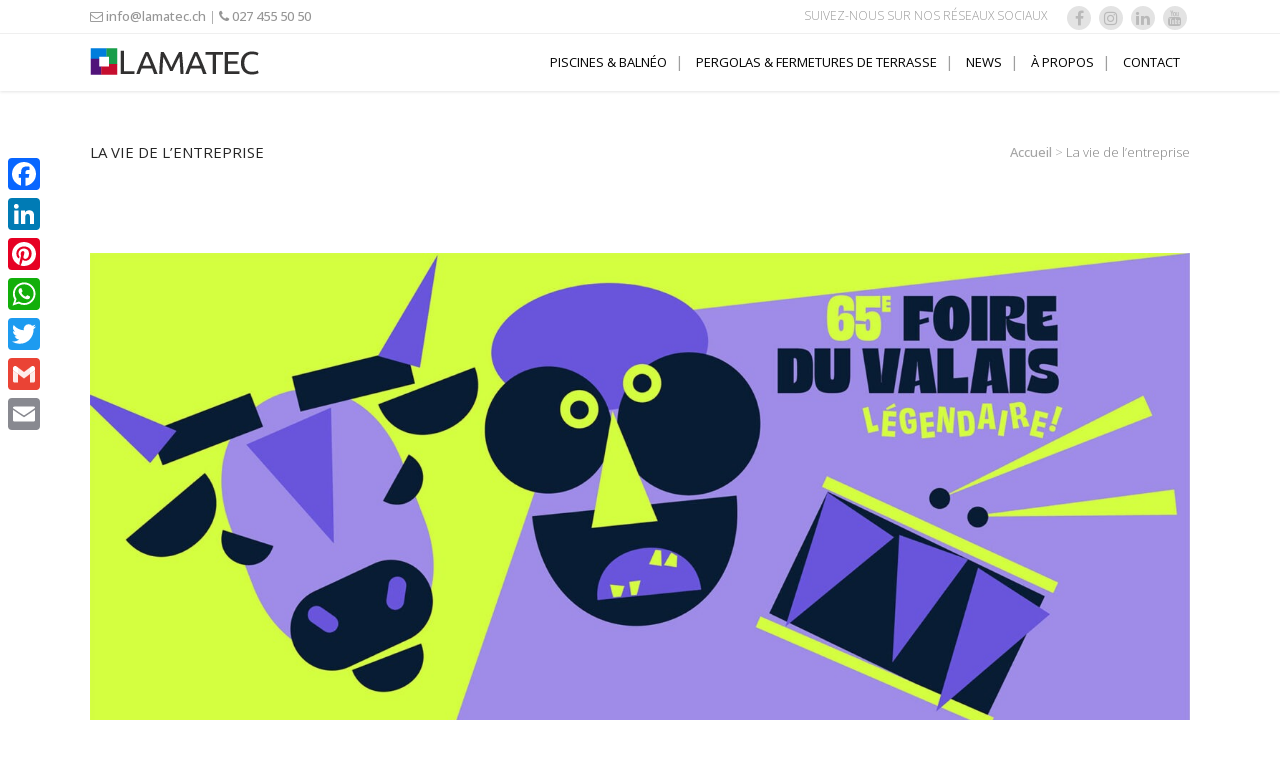

--- FILE ---
content_type: text/html; charset=utf-8
request_url: https://www.google.com/recaptcha/api2/anchor?ar=1&k=6LdTPn8kAAAAAJUHwVSOaPRguEow0Hnc7P7kc-GS&co=aHR0cHM6Ly93d3cubGFtYXRlYy5jaDo0NDM.&hl=en&v=PoyoqOPhxBO7pBk68S4YbpHZ&size=invisible&anchor-ms=20000&execute-ms=30000&cb=pbi2jiposskn
body_size: 48517
content:
<!DOCTYPE HTML><html dir="ltr" lang="en"><head><meta http-equiv="Content-Type" content="text/html; charset=UTF-8">
<meta http-equiv="X-UA-Compatible" content="IE=edge">
<title>reCAPTCHA</title>
<style type="text/css">
/* cyrillic-ext */
@font-face {
  font-family: 'Roboto';
  font-style: normal;
  font-weight: 400;
  font-stretch: 100%;
  src: url(//fonts.gstatic.com/s/roboto/v48/KFO7CnqEu92Fr1ME7kSn66aGLdTylUAMa3GUBHMdazTgWw.woff2) format('woff2');
  unicode-range: U+0460-052F, U+1C80-1C8A, U+20B4, U+2DE0-2DFF, U+A640-A69F, U+FE2E-FE2F;
}
/* cyrillic */
@font-face {
  font-family: 'Roboto';
  font-style: normal;
  font-weight: 400;
  font-stretch: 100%;
  src: url(//fonts.gstatic.com/s/roboto/v48/KFO7CnqEu92Fr1ME7kSn66aGLdTylUAMa3iUBHMdazTgWw.woff2) format('woff2');
  unicode-range: U+0301, U+0400-045F, U+0490-0491, U+04B0-04B1, U+2116;
}
/* greek-ext */
@font-face {
  font-family: 'Roboto';
  font-style: normal;
  font-weight: 400;
  font-stretch: 100%;
  src: url(//fonts.gstatic.com/s/roboto/v48/KFO7CnqEu92Fr1ME7kSn66aGLdTylUAMa3CUBHMdazTgWw.woff2) format('woff2');
  unicode-range: U+1F00-1FFF;
}
/* greek */
@font-face {
  font-family: 'Roboto';
  font-style: normal;
  font-weight: 400;
  font-stretch: 100%;
  src: url(//fonts.gstatic.com/s/roboto/v48/KFO7CnqEu92Fr1ME7kSn66aGLdTylUAMa3-UBHMdazTgWw.woff2) format('woff2');
  unicode-range: U+0370-0377, U+037A-037F, U+0384-038A, U+038C, U+038E-03A1, U+03A3-03FF;
}
/* math */
@font-face {
  font-family: 'Roboto';
  font-style: normal;
  font-weight: 400;
  font-stretch: 100%;
  src: url(//fonts.gstatic.com/s/roboto/v48/KFO7CnqEu92Fr1ME7kSn66aGLdTylUAMawCUBHMdazTgWw.woff2) format('woff2');
  unicode-range: U+0302-0303, U+0305, U+0307-0308, U+0310, U+0312, U+0315, U+031A, U+0326-0327, U+032C, U+032F-0330, U+0332-0333, U+0338, U+033A, U+0346, U+034D, U+0391-03A1, U+03A3-03A9, U+03B1-03C9, U+03D1, U+03D5-03D6, U+03F0-03F1, U+03F4-03F5, U+2016-2017, U+2034-2038, U+203C, U+2040, U+2043, U+2047, U+2050, U+2057, U+205F, U+2070-2071, U+2074-208E, U+2090-209C, U+20D0-20DC, U+20E1, U+20E5-20EF, U+2100-2112, U+2114-2115, U+2117-2121, U+2123-214F, U+2190, U+2192, U+2194-21AE, U+21B0-21E5, U+21F1-21F2, U+21F4-2211, U+2213-2214, U+2216-22FF, U+2308-230B, U+2310, U+2319, U+231C-2321, U+2336-237A, U+237C, U+2395, U+239B-23B7, U+23D0, U+23DC-23E1, U+2474-2475, U+25AF, U+25B3, U+25B7, U+25BD, U+25C1, U+25CA, U+25CC, U+25FB, U+266D-266F, U+27C0-27FF, U+2900-2AFF, U+2B0E-2B11, U+2B30-2B4C, U+2BFE, U+3030, U+FF5B, U+FF5D, U+1D400-1D7FF, U+1EE00-1EEFF;
}
/* symbols */
@font-face {
  font-family: 'Roboto';
  font-style: normal;
  font-weight: 400;
  font-stretch: 100%;
  src: url(//fonts.gstatic.com/s/roboto/v48/KFO7CnqEu92Fr1ME7kSn66aGLdTylUAMaxKUBHMdazTgWw.woff2) format('woff2');
  unicode-range: U+0001-000C, U+000E-001F, U+007F-009F, U+20DD-20E0, U+20E2-20E4, U+2150-218F, U+2190, U+2192, U+2194-2199, U+21AF, U+21E6-21F0, U+21F3, U+2218-2219, U+2299, U+22C4-22C6, U+2300-243F, U+2440-244A, U+2460-24FF, U+25A0-27BF, U+2800-28FF, U+2921-2922, U+2981, U+29BF, U+29EB, U+2B00-2BFF, U+4DC0-4DFF, U+FFF9-FFFB, U+10140-1018E, U+10190-1019C, U+101A0, U+101D0-101FD, U+102E0-102FB, U+10E60-10E7E, U+1D2C0-1D2D3, U+1D2E0-1D37F, U+1F000-1F0FF, U+1F100-1F1AD, U+1F1E6-1F1FF, U+1F30D-1F30F, U+1F315, U+1F31C, U+1F31E, U+1F320-1F32C, U+1F336, U+1F378, U+1F37D, U+1F382, U+1F393-1F39F, U+1F3A7-1F3A8, U+1F3AC-1F3AF, U+1F3C2, U+1F3C4-1F3C6, U+1F3CA-1F3CE, U+1F3D4-1F3E0, U+1F3ED, U+1F3F1-1F3F3, U+1F3F5-1F3F7, U+1F408, U+1F415, U+1F41F, U+1F426, U+1F43F, U+1F441-1F442, U+1F444, U+1F446-1F449, U+1F44C-1F44E, U+1F453, U+1F46A, U+1F47D, U+1F4A3, U+1F4B0, U+1F4B3, U+1F4B9, U+1F4BB, U+1F4BF, U+1F4C8-1F4CB, U+1F4D6, U+1F4DA, U+1F4DF, U+1F4E3-1F4E6, U+1F4EA-1F4ED, U+1F4F7, U+1F4F9-1F4FB, U+1F4FD-1F4FE, U+1F503, U+1F507-1F50B, U+1F50D, U+1F512-1F513, U+1F53E-1F54A, U+1F54F-1F5FA, U+1F610, U+1F650-1F67F, U+1F687, U+1F68D, U+1F691, U+1F694, U+1F698, U+1F6AD, U+1F6B2, U+1F6B9-1F6BA, U+1F6BC, U+1F6C6-1F6CF, U+1F6D3-1F6D7, U+1F6E0-1F6EA, U+1F6F0-1F6F3, U+1F6F7-1F6FC, U+1F700-1F7FF, U+1F800-1F80B, U+1F810-1F847, U+1F850-1F859, U+1F860-1F887, U+1F890-1F8AD, U+1F8B0-1F8BB, U+1F8C0-1F8C1, U+1F900-1F90B, U+1F93B, U+1F946, U+1F984, U+1F996, U+1F9E9, U+1FA00-1FA6F, U+1FA70-1FA7C, U+1FA80-1FA89, U+1FA8F-1FAC6, U+1FACE-1FADC, U+1FADF-1FAE9, U+1FAF0-1FAF8, U+1FB00-1FBFF;
}
/* vietnamese */
@font-face {
  font-family: 'Roboto';
  font-style: normal;
  font-weight: 400;
  font-stretch: 100%;
  src: url(//fonts.gstatic.com/s/roboto/v48/KFO7CnqEu92Fr1ME7kSn66aGLdTylUAMa3OUBHMdazTgWw.woff2) format('woff2');
  unicode-range: U+0102-0103, U+0110-0111, U+0128-0129, U+0168-0169, U+01A0-01A1, U+01AF-01B0, U+0300-0301, U+0303-0304, U+0308-0309, U+0323, U+0329, U+1EA0-1EF9, U+20AB;
}
/* latin-ext */
@font-face {
  font-family: 'Roboto';
  font-style: normal;
  font-weight: 400;
  font-stretch: 100%;
  src: url(//fonts.gstatic.com/s/roboto/v48/KFO7CnqEu92Fr1ME7kSn66aGLdTylUAMa3KUBHMdazTgWw.woff2) format('woff2');
  unicode-range: U+0100-02BA, U+02BD-02C5, U+02C7-02CC, U+02CE-02D7, U+02DD-02FF, U+0304, U+0308, U+0329, U+1D00-1DBF, U+1E00-1E9F, U+1EF2-1EFF, U+2020, U+20A0-20AB, U+20AD-20C0, U+2113, U+2C60-2C7F, U+A720-A7FF;
}
/* latin */
@font-face {
  font-family: 'Roboto';
  font-style: normal;
  font-weight: 400;
  font-stretch: 100%;
  src: url(//fonts.gstatic.com/s/roboto/v48/KFO7CnqEu92Fr1ME7kSn66aGLdTylUAMa3yUBHMdazQ.woff2) format('woff2');
  unicode-range: U+0000-00FF, U+0131, U+0152-0153, U+02BB-02BC, U+02C6, U+02DA, U+02DC, U+0304, U+0308, U+0329, U+2000-206F, U+20AC, U+2122, U+2191, U+2193, U+2212, U+2215, U+FEFF, U+FFFD;
}
/* cyrillic-ext */
@font-face {
  font-family: 'Roboto';
  font-style: normal;
  font-weight: 500;
  font-stretch: 100%;
  src: url(//fonts.gstatic.com/s/roboto/v48/KFO7CnqEu92Fr1ME7kSn66aGLdTylUAMa3GUBHMdazTgWw.woff2) format('woff2');
  unicode-range: U+0460-052F, U+1C80-1C8A, U+20B4, U+2DE0-2DFF, U+A640-A69F, U+FE2E-FE2F;
}
/* cyrillic */
@font-face {
  font-family: 'Roboto';
  font-style: normal;
  font-weight: 500;
  font-stretch: 100%;
  src: url(//fonts.gstatic.com/s/roboto/v48/KFO7CnqEu92Fr1ME7kSn66aGLdTylUAMa3iUBHMdazTgWw.woff2) format('woff2');
  unicode-range: U+0301, U+0400-045F, U+0490-0491, U+04B0-04B1, U+2116;
}
/* greek-ext */
@font-face {
  font-family: 'Roboto';
  font-style: normal;
  font-weight: 500;
  font-stretch: 100%;
  src: url(//fonts.gstatic.com/s/roboto/v48/KFO7CnqEu92Fr1ME7kSn66aGLdTylUAMa3CUBHMdazTgWw.woff2) format('woff2');
  unicode-range: U+1F00-1FFF;
}
/* greek */
@font-face {
  font-family: 'Roboto';
  font-style: normal;
  font-weight: 500;
  font-stretch: 100%;
  src: url(//fonts.gstatic.com/s/roboto/v48/KFO7CnqEu92Fr1ME7kSn66aGLdTylUAMa3-UBHMdazTgWw.woff2) format('woff2');
  unicode-range: U+0370-0377, U+037A-037F, U+0384-038A, U+038C, U+038E-03A1, U+03A3-03FF;
}
/* math */
@font-face {
  font-family: 'Roboto';
  font-style: normal;
  font-weight: 500;
  font-stretch: 100%;
  src: url(//fonts.gstatic.com/s/roboto/v48/KFO7CnqEu92Fr1ME7kSn66aGLdTylUAMawCUBHMdazTgWw.woff2) format('woff2');
  unicode-range: U+0302-0303, U+0305, U+0307-0308, U+0310, U+0312, U+0315, U+031A, U+0326-0327, U+032C, U+032F-0330, U+0332-0333, U+0338, U+033A, U+0346, U+034D, U+0391-03A1, U+03A3-03A9, U+03B1-03C9, U+03D1, U+03D5-03D6, U+03F0-03F1, U+03F4-03F5, U+2016-2017, U+2034-2038, U+203C, U+2040, U+2043, U+2047, U+2050, U+2057, U+205F, U+2070-2071, U+2074-208E, U+2090-209C, U+20D0-20DC, U+20E1, U+20E5-20EF, U+2100-2112, U+2114-2115, U+2117-2121, U+2123-214F, U+2190, U+2192, U+2194-21AE, U+21B0-21E5, U+21F1-21F2, U+21F4-2211, U+2213-2214, U+2216-22FF, U+2308-230B, U+2310, U+2319, U+231C-2321, U+2336-237A, U+237C, U+2395, U+239B-23B7, U+23D0, U+23DC-23E1, U+2474-2475, U+25AF, U+25B3, U+25B7, U+25BD, U+25C1, U+25CA, U+25CC, U+25FB, U+266D-266F, U+27C0-27FF, U+2900-2AFF, U+2B0E-2B11, U+2B30-2B4C, U+2BFE, U+3030, U+FF5B, U+FF5D, U+1D400-1D7FF, U+1EE00-1EEFF;
}
/* symbols */
@font-face {
  font-family: 'Roboto';
  font-style: normal;
  font-weight: 500;
  font-stretch: 100%;
  src: url(//fonts.gstatic.com/s/roboto/v48/KFO7CnqEu92Fr1ME7kSn66aGLdTylUAMaxKUBHMdazTgWw.woff2) format('woff2');
  unicode-range: U+0001-000C, U+000E-001F, U+007F-009F, U+20DD-20E0, U+20E2-20E4, U+2150-218F, U+2190, U+2192, U+2194-2199, U+21AF, U+21E6-21F0, U+21F3, U+2218-2219, U+2299, U+22C4-22C6, U+2300-243F, U+2440-244A, U+2460-24FF, U+25A0-27BF, U+2800-28FF, U+2921-2922, U+2981, U+29BF, U+29EB, U+2B00-2BFF, U+4DC0-4DFF, U+FFF9-FFFB, U+10140-1018E, U+10190-1019C, U+101A0, U+101D0-101FD, U+102E0-102FB, U+10E60-10E7E, U+1D2C0-1D2D3, U+1D2E0-1D37F, U+1F000-1F0FF, U+1F100-1F1AD, U+1F1E6-1F1FF, U+1F30D-1F30F, U+1F315, U+1F31C, U+1F31E, U+1F320-1F32C, U+1F336, U+1F378, U+1F37D, U+1F382, U+1F393-1F39F, U+1F3A7-1F3A8, U+1F3AC-1F3AF, U+1F3C2, U+1F3C4-1F3C6, U+1F3CA-1F3CE, U+1F3D4-1F3E0, U+1F3ED, U+1F3F1-1F3F3, U+1F3F5-1F3F7, U+1F408, U+1F415, U+1F41F, U+1F426, U+1F43F, U+1F441-1F442, U+1F444, U+1F446-1F449, U+1F44C-1F44E, U+1F453, U+1F46A, U+1F47D, U+1F4A3, U+1F4B0, U+1F4B3, U+1F4B9, U+1F4BB, U+1F4BF, U+1F4C8-1F4CB, U+1F4D6, U+1F4DA, U+1F4DF, U+1F4E3-1F4E6, U+1F4EA-1F4ED, U+1F4F7, U+1F4F9-1F4FB, U+1F4FD-1F4FE, U+1F503, U+1F507-1F50B, U+1F50D, U+1F512-1F513, U+1F53E-1F54A, U+1F54F-1F5FA, U+1F610, U+1F650-1F67F, U+1F687, U+1F68D, U+1F691, U+1F694, U+1F698, U+1F6AD, U+1F6B2, U+1F6B9-1F6BA, U+1F6BC, U+1F6C6-1F6CF, U+1F6D3-1F6D7, U+1F6E0-1F6EA, U+1F6F0-1F6F3, U+1F6F7-1F6FC, U+1F700-1F7FF, U+1F800-1F80B, U+1F810-1F847, U+1F850-1F859, U+1F860-1F887, U+1F890-1F8AD, U+1F8B0-1F8BB, U+1F8C0-1F8C1, U+1F900-1F90B, U+1F93B, U+1F946, U+1F984, U+1F996, U+1F9E9, U+1FA00-1FA6F, U+1FA70-1FA7C, U+1FA80-1FA89, U+1FA8F-1FAC6, U+1FACE-1FADC, U+1FADF-1FAE9, U+1FAF0-1FAF8, U+1FB00-1FBFF;
}
/* vietnamese */
@font-face {
  font-family: 'Roboto';
  font-style: normal;
  font-weight: 500;
  font-stretch: 100%;
  src: url(//fonts.gstatic.com/s/roboto/v48/KFO7CnqEu92Fr1ME7kSn66aGLdTylUAMa3OUBHMdazTgWw.woff2) format('woff2');
  unicode-range: U+0102-0103, U+0110-0111, U+0128-0129, U+0168-0169, U+01A0-01A1, U+01AF-01B0, U+0300-0301, U+0303-0304, U+0308-0309, U+0323, U+0329, U+1EA0-1EF9, U+20AB;
}
/* latin-ext */
@font-face {
  font-family: 'Roboto';
  font-style: normal;
  font-weight: 500;
  font-stretch: 100%;
  src: url(//fonts.gstatic.com/s/roboto/v48/KFO7CnqEu92Fr1ME7kSn66aGLdTylUAMa3KUBHMdazTgWw.woff2) format('woff2');
  unicode-range: U+0100-02BA, U+02BD-02C5, U+02C7-02CC, U+02CE-02D7, U+02DD-02FF, U+0304, U+0308, U+0329, U+1D00-1DBF, U+1E00-1E9F, U+1EF2-1EFF, U+2020, U+20A0-20AB, U+20AD-20C0, U+2113, U+2C60-2C7F, U+A720-A7FF;
}
/* latin */
@font-face {
  font-family: 'Roboto';
  font-style: normal;
  font-weight: 500;
  font-stretch: 100%;
  src: url(//fonts.gstatic.com/s/roboto/v48/KFO7CnqEu92Fr1ME7kSn66aGLdTylUAMa3yUBHMdazQ.woff2) format('woff2');
  unicode-range: U+0000-00FF, U+0131, U+0152-0153, U+02BB-02BC, U+02C6, U+02DA, U+02DC, U+0304, U+0308, U+0329, U+2000-206F, U+20AC, U+2122, U+2191, U+2193, U+2212, U+2215, U+FEFF, U+FFFD;
}
/* cyrillic-ext */
@font-face {
  font-family: 'Roboto';
  font-style: normal;
  font-weight: 900;
  font-stretch: 100%;
  src: url(//fonts.gstatic.com/s/roboto/v48/KFO7CnqEu92Fr1ME7kSn66aGLdTylUAMa3GUBHMdazTgWw.woff2) format('woff2');
  unicode-range: U+0460-052F, U+1C80-1C8A, U+20B4, U+2DE0-2DFF, U+A640-A69F, U+FE2E-FE2F;
}
/* cyrillic */
@font-face {
  font-family: 'Roboto';
  font-style: normal;
  font-weight: 900;
  font-stretch: 100%;
  src: url(//fonts.gstatic.com/s/roboto/v48/KFO7CnqEu92Fr1ME7kSn66aGLdTylUAMa3iUBHMdazTgWw.woff2) format('woff2');
  unicode-range: U+0301, U+0400-045F, U+0490-0491, U+04B0-04B1, U+2116;
}
/* greek-ext */
@font-face {
  font-family: 'Roboto';
  font-style: normal;
  font-weight: 900;
  font-stretch: 100%;
  src: url(//fonts.gstatic.com/s/roboto/v48/KFO7CnqEu92Fr1ME7kSn66aGLdTylUAMa3CUBHMdazTgWw.woff2) format('woff2');
  unicode-range: U+1F00-1FFF;
}
/* greek */
@font-face {
  font-family: 'Roboto';
  font-style: normal;
  font-weight: 900;
  font-stretch: 100%;
  src: url(//fonts.gstatic.com/s/roboto/v48/KFO7CnqEu92Fr1ME7kSn66aGLdTylUAMa3-UBHMdazTgWw.woff2) format('woff2');
  unicode-range: U+0370-0377, U+037A-037F, U+0384-038A, U+038C, U+038E-03A1, U+03A3-03FF;
}
/* math */
@font-face {
  font-family: 'Roboto';
  font-style: normal;
  font-weight: 900;
  font-stretch: 100%;
  src: url(//fonts.gstatic.com/s/roboto/v48/KFO7CnqEu92Fr1ME7kSn66aGLdTylUAMawCUBHMdazTgWw.woff2) format('woff2');
  unicode-range: U+0302-0303, U+0305, U+0307-0308, U+0310, U+0312, U+0315, U+031A, U+0326-0327, U+032C, U+032F-0330, U+0332-0333, U+0338, U+033A, U+0346, U+034D, U+0391-03A1, U+03A3-03A9, U+03B1-03C9, U+03D1, U+03D5-03D6, U+03F0-03F1, U+03F4-03F5, U+2016-2017, U+2034-2038, U+203C, U+2040, U+2043, U+2047, U+2050, U+2057, U+205F, U+2070-2071, U+2074-208E, U+2090-209C, U+20D0-20DC, U+20E1, U+20E5-20EF, U+2100-2112, U+2114-2115, U+2117-2121, U+2123-214F, U+2190, U+2192, U+2194-21AE, U+21B0-21E5, U+21F1-21F2, U+21F4-2211, U+2213-2214, U+2216-22FF, U+2308-230B, U+2310, U+2319, U+231C-2321, U+2336-237A, U+237C, U+2395, U+239B-23B7, U+23D0, U+23DC-23E1, U+2474-2475, U+25AF, U+25B3, U+25B7, U+25BD, U+25C1, U+25CA, U+25CC, U+25FB, U+266D-266F, U+27C0-27FF, U+2900-2AFF, U+2B0E-2B11, U+2B30-2B4C, U+2BFE, U+3030, U+FF5B, U+FF5D, U+1D400-1D7FF, U+1EE00-1EEFF;
}
/* symbols */
@font-face {
  font-family: 'Roboto';
  font-style: normal;
  font-weight: 900;
  font-stretch: 100%;
  src: url(//fonts.gstatic.com/s/roboto/v48/KFO7CnqEu92Fr1ME7kSn66aGLdTylUAMaxKUBHMdazTgWw.woff2) format('woff2');
  unicode-range: U+0001-000C, U+000E-001F, U+007F-009F, U+20DD-20E0, U+20E2-20E4, U+2150-218F, U+2190, U+2192, U+2194-2199, U+21AF, U+21E6-21F0, U+21F3, U+2218-2219, U+2299, U+22C4-22C6, U+2300-243F, U+2440-244A, U+2460-24FF, U+25A0-27BF, U+2800-28FF, U+2921-2922, U+2981, U+29BF, U+29EB, U+2B00-2BFF, U+4DC0-4DFF, U+FFF9-FFFB, U+10140-1018E, U+10190-1019C, U+101A0, U+101D0-101FD, U+102E0-102FB, U+10E60-10E7E, U+1D2C0-1D2D3, U+1D2E0-1D37F, U+1F000-1F0FF, U+1F100-1F1AD, U+1F1E6-1F1FF, U+1F30D-1F30F, U+1F315, U+1F31C, U+1F31E, U+1F320-1F32C, U+1F336, U+1F378, U+1F37D, U+1F382, U+1F393-1F39F, U+1F3A7-1F3A8, U+1F3AC-1F3AF, U+1F3C2, U+1F3C4-1F3C6, U+1F3CA-1F3CE, U+1F3D4-1F3E0, U+1F3ED, U+1F3F1-1F3F3, U+1F3F5-1F3F7, U+1F408, U+1F415, U+1F41F, U+1F426, U+1F43F, U+1F441-1F442, U+1F444, U+1F446-1F449, U+1F44C-1F44E, U+1F453, U+1F46A, U+1F47D, U+1F4A3, U+1F4B0, U+1F4B3, U+1F4B9, U+1F4BB, U+1F4BF, U+1F4C8-1F4CB, U+1F4D6, U+1F4DA, U+1F4DF, U+1F4E3-1F4E6, U+1F4EA-1F4ED, U+1F4F7, U+1F4F9-1F4FB, U+1F4FD-1F4FE, U+1F503, U+1F507-1F50B, U+1F50D, U+1F512-1F513, U+1F53E-1F54A, U+1F54F-1F5FA, U+1F610, U+1F650-1F67F, U+1F687, U+1F68D, U+1F691, U+1F694, U+1F698, U+1F6AD, U+1F6B2, U+1F6B9-1F6BA, U+1F6BC, U+1F6C6-1F6CF, U+1F6D3-1F6D7, U+1F6E0-1F6EA, U+1F6F0-1F6F3, U+1F6F7-1F6FC, U+1F700-1F7FF, U+1F800-1F80B, U+1F810-1F847, U+1F850-1F859, U+1F860-1F887, U+1F890-1F8AD, U+1F8B0-1F8BB, U+1F8C0-1F8C1, U+1F900-1F90B, U+1F93B, U+1F946, U+1F984, U+1F996, U+1F9E9, U+1FA00-1FA6F, U+1FA70-1FA7C, U+1FA80-1FA89, U+1FA8F-1FAC6, U+1FACE-1FADC, U+1FADF-1FAE9, U+1FAF0-1FAF8, U+1FB00-1FBFF;
}
/* vietnamese */
@font-face {
  font-family: 'Roboto';
  font-style: normal;
  font-weight: 900;
  font-stretch: 100%;
  src: url(//fonts.gstatic.com/s/roboto/v48/KFO7CnqEu92Fr1ME7kSn66aGLdTylUAMa3OUBHMdazTgWw.woff2) format('woff2');
  unicode-range: U+0102-0103, U+0110-0111, U+0128-0129, U+0168-0169, U+01A0-01A1, U+01AF-01B0, U+0300-0301, U+0303-0304, U+0308-0309, U+0323, U+0329, U+1EA0-1EF9, U+20AB;
}
/* latin-ext */
@font-face {
  font-family: 'Roboto';
  font-style: normal;
  font-weight: 900;
  font-stretch: 100%;
  src: url(//fonts.gstatic.com/s/roboto/v48/KFO7CnqEu92Fr1ME7kSn66aGLdTylUAMa3KUBHMdazTgWw.woff2) format('woff2');
  unicode-range: U+0100-02BA, U+02BD-02C5, U+02C7-02CC, U+02CE-02D7, U+02DD-02FF, U+0304, U+0308, U+0329, U+1D00-1DBF, U+1E00-1E9F, U+1EF2-1EFF, U+2020, U+20A0-20AB, U+20AD-20C0, U+2113, U+2C60-2C7F, U+A720-A7FF;
}
/* latin */
@font-face {
  font-family: 'Roboto';
  font-style: normal;
  font-weight: 900;
  font-stretch: 100%;
  src: url(//fonts.gstatic.com/s/roboto/v48/KFO7CnqEu92Fr1ME7kSn66aGLdTylUAMa3yUBHMdazQ.woff2) format('woff2');
  unicode-range: U+0000-00FF, U+0131, U+0152-0153, U+02BB-02BC, U+02C6, U+02DA, U+02DC, U+0304, U+0308, U+0329, U+2000-206F, U+20AC, U+2122, U+2191, U+2193, U+2212, U+2215, U+FEFF, U+FFFD;
}

</style>
<link rel="stylesheet" type="text/css" href="https://www.gstatic.com/recaptcha/releases/PoyoqOPhxBO7pBk68S4YbpHZ/styles__ltr.css">
<script nonce="0yYlg9XxnW2an40AnO0Clg" type="text/javascript">window['__recaptcha_api'] = 'https://www.google.com/recaptcha/api2/';</script>
<script type="text/javascript" src="https://www.gstatic.com/recaptcha/releases/PoyoqOPhxBO7pBk68S4YbpHZ/recaptcha__en.js" nonce="0yYlg9XxnW2an40AnO0Clg">
      
    </script></head>
<body><div id="rc-anchor-alert" class="rc-anchor-alert"></div>
<input type="hidden" id="recaptcha-token" value="[base64]">
<script type="text/javascript" nonce="0yYlg9XxnW2an40AnO0Clg">
      recaptcha.anchor.Main.init("[\x22ainput\x22,[\x22bgdata\x22,\x22\x22,\[base64]/[base64]/[base64]/[base64]/[base64]/UltsKytdPUU6KEU8MjA0OD9SW2wrK109RT4+NnwxOTI6KChFJjY0NTEyKT09NTUyOTYmJk0rMTxjLmxlbmd0aCYmKGMuY2hhckNvZGVBdChNKzEpJjY0NTEyKT09NTYzMjA/[base64]/[base64]/[base64]/[base64]/[base64]/[base64]/[base64]\x22,\[base64]\x22,\x22K8ONZiwwWwXDk8KOwrXCgn/CtsOLw4ZRJsKAPMKswrQ9w63DisKIfMKXw6sfw50Gw5hIWGTDrhhUwo4Aw6Axwq/DusOdL8O8wpHDrSQ9w6ACQsOiTGjCmw1Gw68ZOEtZw7/[base64]/CpMOHRSbDlQ/Ch1syYsOgw4vCi8KNPARqwpIrwr/CpQwFYU7Cgy0Fwo9ZwqN5eHcvKcO+wo3Cp8KJwpNdw6rDtcKCJTPCocOtwrJGwoTCn1/Ch8OfFibCt8Kvw7Nrw5ICwprCv8Kgwp8Vw6fCil3DqMOLwolxOBTCjsKFb2bDqEA/UVPCqMO6IcKsWsOtw5lBGsKWw6RmW2dyJTLCoQ0CABhnw4dCXG8RTDQLKno1w6MIw68BwqAgwqrCsDgyw5Ytw4pjX8OBw5U9EsKXFsOow455w55Be1pzwpxwAMKzw656w7XDu09+w61MbMKochJXwoDCvsOKQ8OFwqwzLhoLL8KtLV/DmR9jwrrDjMOsKXjCujDCp8ObI8KOSMKpZMOSwpjCjWwpwrsQwoHDoG7CksOtEcO2wpzDuMOPw4IGwpNmw5ozPQ3CosK6GMKqD8ODe37DnVfDrsKrw5HDv1ArwolRw7LDt8O+wqZdwr/CpMKMZMKBQcKvN8KvUH3Dr2dnwobDl09RWSbCq8O2Vl5dIMOPEcK8w7FhcmXDjcKiBcOzbDnDglvCl8Kdw7rCgHhxwoMiwoFQw6XDtjPCpMKhNw4qwpMKwrzDm8KhwpLCkcOowrxawrDDgsK+w53Dk8KmwovDtgHCh3ZkOzgxwrvDg8OLw5UcUFQdZgbDjCgaJcK/[base64]/CkmQBwoHCisKxwonChAHCicK8w4bDh8OIwpFxwqFjMMKswr7DtMOiFsOJDsOYwo3CocO0HlvCjiPDtnrClcOjw4t7KGBGLcOHwqwvHsKHwq3Dh8OhZy3CocOjZcO5wpLCgMKwdMKMHBogAA3Cp8OnfcKVU1gIw53Coh81FcOZMztuwrvDicOue33DkMKRwopAN8K/[base64]/DrzJHw5PCr8KhXMKVYsKuUMKBBGnDhzXDq8O8PMOnJxUwwqpKwrTChGbDmm5PWcKQOzzCt2Q3wpIEE2rDjA/[base64]/wpjDrgdmw6LDtVwXP8O2ccK2XcKVcMOBDChVecKUw4jDk8OBwr/[base64]/DnX0NNSTDh00iVCTDmsODJ8Ogw6klw7Imw7ksTT1zH0PCt8K8w5XDvnxXw7LChC/DuTzDm8Kaw7U9BUxzfMK/w4vDu8KPasOXw7xlwpszw65pN8K/wrNMw7kUwqlWLMOzOB1BQMKew4wdwrPDjcO3wpwWw6TDoSLDjDDClsOjA2FhL8O7RcKoMlYaw5wqwoUKw6NswoAIwovDqAjDgsOedcONw4BswpbCt8KjU8OSw7vDnjUhFSTDgxnCuMK1O8KvKcOgMBdLw60RwovDqWAjw7jColV2T8K/[base64]/DiR7CjT9Jc8KKY8K8wpnDi8Kcw7cxwobCp8KwwoQ1RA4QFCRZw6JVw5jDoMKeasOOA1DCi8KLw4bCg8O2ecO4AsOzIMKSJ8KkPQ/Cow3CgybCjVvClMOUaE/DlFjDvcKbw6MUwr3Dlgt+wo/Dr8KHZsKaU3pJSUpzw4h+VMKAwqbDiyV4LsKHwoYMw7MhCl/[base64]/DlcO5w75QMMKKwr58w4TDojwjb8KHdTPCkMOwcxfDlG7Cq0DDvsOuwpLCj8KIJDLCpMOePCc7wpcfDCApw44ESjjDnx/DrWc8NcOUQcKYw67Dgl7DqMOcw4jDgV3DtizDkHbDp8Oqw7NQw4BFIUxBf8KewonCl3bChMOOw5zDtD5MOhZbSxfCm0V8w57CrSJGwqs3IXTDlsOrw6DDvcOPEn3Coi7DgcKSOsONYFYQw7jCtcOIworCt2E7BMOWLcOmwrfCsUDCh2rDh0HChm3ClRR0JMK/PR9WCBB0wr5ef8O0w4cXUMKHRw0/aE7Dth7ClsKSFQTCviQ3P8KTDUzDqMOPDU7DqcOxZcOFJFYKw5rCusOffD/CvMKrdkLDlkNhwpNUwpdiwpQZw58cwp84R2HDvG/DhcO0ByZKHx7Cu8KFwrUdHWbCmcOlQSjCsT3Du8KRNsK8O8KaXMOiw7NWwovDoGLCgDTDjx49w5bCqsK6XyRNw4VWTsOcT8KIw5YqGMOwG2lRXkFowqUMLSnCoyrClsOoVVHDh8OnwpDCgsKmASAEwoDCq8OPw5/ClQHCqBU/bikxBcKnB8OlAcK4ZMKUwrACwqHCncOdEcKiZiHDiDArwpwcfsKewr7DtMK2wrUOwoYGQ1rDqCPCsjjDojTCvV5pw506KRhoEiA6wo0TQMKXw43Ds1/DvcKpK3TDmHXCvEnDgw10cERhHS0FwrN0J8OhLsOuw4Nady/[base64]/Cu8OAw7HCn8ODw6J8wrNCdlLDqSXCgjvCh8O7wpXChUslU8KmwrLDsnhjJg7CniIywo9NIMK/dkJ6Q3DDiUhNw55NwozDm1bDmltXwolcL1rCoXLCksOUwqpzQ0TDpsKNwobCj8O/w7YbV8OvcCjDs8O9GR1Uw5ATShFvRMOABMKAME/Drxwqdm3CkHNqw4N8PmDDlMOTBsO/[base64]/CngzDmCvCsMOragjCvMKuEsKkw7HChEcyIlbDngXCl8OLw6lcNsOGM8KvwqlKw4xOS2nCqsO/OcKOLQ9Aw6DDi3h/w5dbeU3ChTdew6p7wrtmw6kmTCHCmnbCq8O3w77CtMOow4jClW3CpsOBwpJ7w5FHw5UFdcKnI8OgRMKOMg3CrcOUw4zDpVrCtsKowqYiw5/DtEnDhcKPw7zDrMOfwoDCg8OZVcKKMcOUeVwiwocNw4ZXMlHCkXDCqkrCicOcw7EmTMOxb2A4wpMwXcONOCQEw4PCi8Kqw7rCm8Kew79WTcKjwpXDuR3DksOzUsOwCRvClsO6VWPCjcKsw6lAwpPCvsOdwr4yMRjCu8OCTXsQw77CiDRuw6/DvzIGeV0ew6tqw69vcsO/WH/CuXXCnMOgwovDqFxSw77DhMOQwpvCmsO6WMOHd1TChsKawqLClcKbw4ZmwrnDng0jdFRqw5vDn8KlBCUVCcK7w5hZa0vCjMOLDGrCqUxVwp82wohgw6x+FhZvw6bDq8K/EDbDvxMDwrLCvBRWX8KQw7/CjcKww4Niw45/UcOAdH7CvD/DlFYbF8OFwocZw5vDvAI8wrV1RcKuwqHCk8KSVzfDgUFYwo3Dq2pvwqxwZVjDpnjCgsKNw4XCljrCgTTClSB6cMKcwrnClcKew7zCiyE5w7nDicOSfC/CpMOHw7DCisO0SwwXwqrCvhACERMQw5HDp8O6w5XDr25RcXDDgwHClsK4WsKlQls7wrDCsMKgNsK1w4hCw6xmwq7ClG7CtTwVEVDCg8Odd8K2woM2worDtyPCgFUTwpHCu3rChcKJFlQORRdcShvDqFVCw6jDuWTDtsO6w63DtRbDmcOhPsKowoTDg8OlMcOMDR/DqDcgWcOxQmTDj8OCSMOGO8Kpw53DhsK5w48KwrzChHLCgmJRUChbNxnCkmLCp8OsBMOsw4/CosOjwqLCtMKNw4Z9dQxIOiAgH1wcYsOewrzCpg/DnwkIwrhnw4PDtMK/w6EBw4zCsMKLUisgw4JLTcKSWC7DlsOHAsKpRTdXw6jDtyfDncKPZWsXD8OowrHClD5Kwr7Cp8O0w5N2wrvCmFlPSsK4VMOFQWfDksKVBkxTw55FI8OrURjDoXNMw6AmwoANw5JBYh/CoxTChnDDsHvChGrDkcO+LCduKgcXwo3Di0sKw5TCtcOfw54zwo3Dr8OqeUgtw5Rqw6BPVcKnH1fCu2nDn8K5WnFNInfDlsO9VDzCsjEzw6Umw6g1GxIXEE7CocKrUCTCrsO/[base64]/[base64]/Dr2DDp1JXCMOLMcOowp3Dq3/CnTDDrcKLw7w9w4F7WcKlwocWwqh+XsKew7ssCsOkCVh/GcKlMsOHfV1Hw58LwpDCm8OAwoI+wrrCuj3DhzpsVk/CgzPDssOjw7BdwqHDkHzChmMywrvCmcKPw6vDpzIVwqTDnFTCq8KMecKuw4jDo8KawpjDiFBpwrt8wonCtMOcFsKAw6HClQ1vOEoqFcKEwrN6HSI+wp5zUcK5w5fCjsO0H1DDs8OCZcKnQcOeM1gvw4rCh8KKdDPCpcKvM17CvsOlfMOQwqwPYn/CqsKGwo3Cl8OweMK0w602w4p4JidNIhppw7bCp8KKbW9ZXcOaw4/Cg8OwwoI4wp3DoHxSJcOyw7JyKhfDtsKtwqbDnWnDpS/Du8Kqw4ENdxN/[base64]/w4Z7DnMtBjfCmWQ1w4PDiMKVw6bCkMK8csOfPsOSw6BIwqBJcnPCoRQ+HlIbwqjDkwVAw6LDusKVw4xtRGV5wq/CrcO5YmjCmsK4KcOpLwzDgEI6BBjDi8OUQWF2OMOtIW3DsMKzLcKMYVDDk2gTw4/DiMOlA8OowrXDihXDrMKpRlPCvUZaw7p4wrhIwpoHS8OnLWciCxYcw4ICDjjDl8KDQ8OGwpXDnsKpw510FirDs2TDpUNcYBvCsMKdPsK/wrduCsK+LMKtZMKbwp0/aiYIfiTCvMKCw5MWw6HChMKMwqwtwrFxw6pVGsKtw6M8QcKxw6RlAEnDmRtSMhTCnkTCqC4/w63CmzrDlMKXw5rCsBA8bMKoXko9UMOoBsOBwoHDh8KAw5cmwr7DqcOydFXCgX5dwonClHtTZ8OhwptHwqXCryrCmFpZLRwdw6TDm8Omw6Btwp8Ow4fDg8K8FgPCscKZwqoGw44vPMKBMCnDqcKnw6TCs8OzwpvCvGRTw77CmwIkwpU/ZTHDvcOEACgaeCMBBcOfRsOaJ2hyG8Krw6XCqXhhw6h7AmTDn2Fbw6HCt0vDkMKIMjpNw7bCnVlRwrrCuQNkQ2TDmjbCnBzCh8OKwqbDjMOmSH/[base64]/Ch8Kqax89wootwqN5MsKydTghw5/CisOEw68cAysjB8KAHcKlXsKtOCUTw55iw7thRcKDVsOHDcOmUcOYw7R1w7bCsMKTw4vCqTIcF8OOw7oow5jCj8KGwo0TwolwAn1OdcO3w7Uxw7EPViLDqW7DsMOsagnDiMOGw6zDqTDDmDZXUjlEIHfCgUnCtcK0fhNhw6vDrMK/AjkgIsOiAVACwqhHw5VXFcOxw5vCkjwSwoUuA3bDgx3DocO2w7oKYMOBZ8KHwqceZCjDkMKEwobCkcK/wrjCuMK9UTLCrcKfRMKFwpQDVmhgKyjCgMKPw6bDosOUwp/[base64]/Ct8O/[base64]/[base64]/BcONwr1ewqDDh1whEHDCq34Vw7kFwrVHw7XDlxjCmnc+w4LCoHx4wqLDgSLDjUltwqxUw4YCw6A3Yi3DpMKbYsO2w4XCscOFwqIIwolmUE8bfQUzXH/CskIWY8OHwqvCnicMRjTCrTB9TsKRw53CmsOkXcOEw7x3w6UjwoHDlEZEw5JICUh0FwUJKcKbJMOwwq9gwoXDkMK2woBzL8K/[base64]/blEpY1hqw6vDuTlEw5c8w6V0woUbwqVTMjLCrERXG8KHw53Ds8KSaMK6DxbDrE9uw7EwwqvDt8OvaXsAw6HCn8K3G0rDtcKRw7PCtEzDtsKQwpMuHMKNw4ZheX/Dh8KPwpLCjifCsC3DlcOqA0fCh8OSc2XDpsKxw6UKwofDhAUIwqLCkXzDsijCgsOXw7/DiV8Dw6TDvMKuwrrDkmnCmcKow63DmcORLcKSJ1EGOsOYSGRwHH58w69Rw4LDjh3CvWHDkMOQSDfDgQTDjcKZIsKnw4/CoMOnwr9Rw6/DpnnDsmRvSWIsw7jDiwPClcOww5TCs8OUV8Oxw6YjZAZNwrgZHEMHFBN/JMOaKDvDgMKRWS4Dwr8dw4/DmMOJU8K5TA7CiS9tw4wJMy7Dqn0eB8KKwqjDiDTCh1h6asOVWSBKwqPDnEk5w586bMKzw7jCj8OwPMOGw4PCmnLDiEhaw7tJwpzDkMOpwp01H8OSw7jDrcOUw4QuDMK6CMOIK1/CnjTCr8KEw512SMOVA8Kfw4ABEMKsw4PCoWIow5rDti/DtwQEJzpUwp4zPsK9w73Du2LDmcK/woPCjAkDI8OTaMKVLVrCoxHClRgRJCvDmF1/PMO9Mw3CtMOewoALJkjCpUzDsgLDgMOfJcKABsKrw4fDjsOWwrsYVUR3wrnCqMOEK8KmcDIkwpY3w6rDjQYkw6PCnsOVwobCmMOrw6E8JnJME8Okd8Kyw6rCo8KrTzTDvMKNwoQvT8KAw5F9w5Mkw5/[base64]/ChgbCjE/CsMOIwpwrw5jDhMOFw75rNSwOYsOOw4rClA3Dl2jCusO5JMOCwq3CpmXCpsK7H8KYwp8sNzQfUMOtw4FpLS/[base64]/DlhnCrEbCoj7CtcOewo3CpMKwH8OTwqNuKMKuw7xKwrs1EMOFHnLDiEQ8w53DkMKGw6PCrEDChwfDjSdLF8OAXsKIMR7DgcOvw4dEw5gGZGvCsiPCvMKmwq/DsMKEwqLCvsKOwrPCgHLDhTIZLR/CsDE0w6zDh8O0NksbPigkw6fCmMOHw6UzY8OqYcKwAiQ4wo7DrcOewqzDjsKhBRzClsKww4dYw4HCrAQeL8OHw4QzIUTDg8O0EsKiJ1fClThaQl4XQsKDW8OdwoIYIMO4wqzCsjBJw73CpsOhw57DncKtwr/CtcKrVcKqRMOfw4x2QMKnw6N8E8OYwojCqMO3esOtwrI2G8KYwq05woTCpsKGK8OiJlXCqCEPUMKMw6AYwqF2w5NMw79Twq3CsCBAQMKEB8ODwqU6wpfDtsKLVsKTchDDssKyw4vChMKHwqk4esK/w6HDiyosI8OYwr4KWkdwUcO9woAQFhFuwo89wp1sw5zDscKpw4Viw7FWw7jCoQlae8KAw73Ci8Krw5zDigrCn8KkPEoiw5IGNcKZwrFWLVbDjmjCuFhfwobDvj/CoHPCjsKBSsO3wrFDwrTCu1bCuj7DusKjOQ3Dm8OuQMKew7fDhGp2NXDCpcOPbF/Cuilsw4zDlcKNfm/DscO8woQAwogHYsK6MsKvXFvChn7CpGYOw4dwUW7ChMK1w77CmcOLw5jCo8OGw50Jwq1mwozCmsK+wpHDhcObwoMrw4fCsQnChyxYw7vDusK3w4jDjcKsw5zDmMKyVGvCvMKxJG8AeMO3CsK6JiPCnMKnw48bw4/Cl8OAwr3Dvjd5FcKoHcK/w6/Cj8KnEUrCnAEPw7/DisK/wqrDg8KHw5QIw7U9wpfDnsOnw5HDicK7JMKqfT/DlsK5HMKNU2DDmsK/E37CpcOESTfCv8KobsK4YcOMwpNaw68vwqBTwpvDihvCvMOzfcKcw7DDsAnDpQgQDRDCq3E+dH/DhivCkG7DlBbDhsKBw4dVw5/DjMO0wqoww4I5VCkNw5cmScO/TMOzZMKzwqkNwrYgw6LCvEzDrMKIFMO9w5XCu8OmwrxsYlLDrBrDpcKrw6XCohkCNRRxwrktU8KTw7hPasOSwp8UwqB7WcOwIStlwoXCq8KVF8Okw4hnPx/CiSLCqBzCtF8bRx/Ch1vDqMOzR3Mow45owpXCqlldFyFFbsKuEwHCsMO6YsOMwq10WsOww743w73CiMKRw6AFwo0yw40EZ8KQw4YaF2nCjwtnwo44w5HChMOlNQ9rWcOLCz7DlH/CiiFKUipdwrBSwoTCjgLCvXPDp3hPw5TCr2/DozFZwqtQw4DCjzXDtMOgw40iClEAHMKcw5XCh8OSw4PDoMOjwrLDokkecsOaw4R/w7DDr8KrcXZ/wqLClHMjZ8Ktw4HCucOCLMOGwq43dMOcAsK1bHZ+w4wYLsOZw7bDiBPCg8OgQxINQyA5w5DCglR1wpzDtxJ4fMK/[base64]/[base64]/DmBHDs2DDnMKXJ0Z8XMOWw53DqcKADGhJw67CrMKrwpUiH8OIw7LCrGxCwq/[base64]/wrvCkMO/[base64]/e1XCpQjCr1RpWkd3XsOFw43CtUNrAEzCscKiIMO8BsOjLjsua0wcHi/CsTfDusK8w5rDnsKXwps0wqbDqhvCiVzCuTXDtcKRw5/[base64]/bQ1Rwq8mMFBowrfCgcKtwpxZw6pdwqvDjsO+woUrw4E6woLCiQnCrjrChsObwq/DuDvDjVTCmsOxw4Amw55Zw4J7CMOEw47DpjdQBsK1w5Y1LsODY8K0N8KEQz9pFcOyO8KeS30UFURBw7o3w7bDqi9jS8KcBkJXw6ZwPELClBjDtMOXwpAswr/CgsKdwoDDs17DtUQhwoUqb8Oow7JQw7nDnsKfScKFw6PCnzs0w7QYHsKUw6oGRFQXw4rDisKlA8OPw7hBWWbCs8KgbsKTw7TCqMOjwrFdEsOPw6nCnMKvdcKdVD/[base64]/DqwEQF8OgwqTCq34RcMKqw697wo4YXgQewqosHTgUwrpGwos3djYzwpTDrsOUwrgJw6JJEx/DpMO/NQjDvMKrFsOFwpLDsA8Ve8KCwp5Ewp02w5lqwrcnBEjDnxjDuMKxYMOow6cLesKIwrXCkcKcwppzwqFdTggHwr3Dv8O5BiYZTxHCpMOtw6Unw5MfWnscwqzCusOGw47Dt2/DlsKtwrMONMOCaGd5aQl8w4/[base64]/DgMKbMylaCcKpR8OFN8Kowr3CsU/[base64]/aw8Aw57ChMK0fz5iIWLCv8Kuw5PChnnDlBLCtcKYITXDkMOow5rCgyQhXcOJwoMiS1EzcMOmwpHDkQnDsk4Owqx7RcKEZBRmwonDnsO1Z1UwWQrDgsKYMWTChQrCpMKSb8O8dUQjwrh4c8KuwonCjxNOIcOYOcKPFmDDpcOzwohdw5HDm3XDisKlwrM/[base64]/CgcOBw6oGSA1+w6o2CsO2ZlfDt8Odc3RZw6/CmEg6MsOLVlPDs8OvwpbCjjvCiRfCi8Olw6HDvVNNb8OrLz/CjjfDhcKyw4lewo/[base64]/Ds35TwqjChcOHOgfCu8O8w4oKwpLCpWhGw7tSw49cw5JZwozDhsOcc8K1wodvwrkEEMOrEMOwbgfCv2XDnsO2esKLcMKRwrUOw6hJUcK4w7E/wpAPw7c1IMODw7fClsKtcW0vw4cMworDhsOWH8OFw5/CisOTwqpWwq3Cl8KLw7DDoMKvNFcuw7Z5w4gvWxgZw5EfecODFsKWw5lWwpMZwoPClsKlw7wqEMK7w6LCqcKzHhnDlsKZEmx+w4JAfXHCrcOOGsOPwoTDkMKMw5/DgnoAw4TCu8KewogUw4fCoTrCjsKYwpTCgsKuwrIeBiLDoE12UsOCVsKtMsKuDsO2TsOZw7VsKwnDlsKCc8OwXAZ1L8KTw7xFw5nCssOtwpwmw7HCrsOVw73DuxB0Y2lich5zHgjDucObw7/[base64]/Dkwwgw7R3VgTDkcKdJsOXwoDDnW9yaSpkY8KWZcKSCjvCscOlGcKnwpdyQcKMw41XZMKiw50/AW3CvsOdwpHDtsK8w58afC1ywqvDvkEcZ3TCmAkEwp0ow6PDiHAnwrQIPTd5w5g6wpPDg8Kxw5zDhiZnwpAnJMKJw7omKMK/[base64]/Dqy/DljDCvMKGaWMOw4fCjm14w6fDhMK5w6wywrJZHsKBw7gJMcKYw6ICw4vDicOPX8OOw4vDmsKWGsKdEcO7aMOnLTHCmQrDmGZEw7HCoCsBJVfCmMOlDcOHw4pjwpU+eMOmwq/[base64]/[base64]/[base64]/DpFfDglVqw4XDsAwEw6ZdMFR7w7jDiSnDvsOGUCtbKRXDv2HCsMO3FhDCl8Kiw4JyLw0iwrURTsKjFcKvwpcIwrYtU8OxQsKKwo4Bwo7CoVXDmsKnwoY3E8KUw75JPWjCrWgeM8OyTsO/OcOeQ8K3bmvDsgTDp1rDknrDozHDnMOOw7VNwr9NwrDCrMKvw5zCp0tMw4sWJcK3wozDi8K2wpDCph0DZsOEdsOww7lwAQHDg8OIwqQ6OcK1dsOLGkrCm8Klw41rOBYWYw3CtzLDoMKtNgXDonV2w43CuT/DkhDClMKKDFDDg0XCrcOCbHYSwr4Cw6Igf8OBWGp8w5nClUHDhsKsalnCsm7CmA8FwrHClHrDlMOYwpXCnWVKdMKQCsKiw5tHF8KrwqZYe8Kpwq3CgltxTisePG/Dtk9HwrQZOm82ZEQiw7kYw6jDjA9DesOzYh/[base64]/c8KFSsO5XcKKKMO+XzQCecKACMOmYUtmw47CqDXDk3nCpjfCoV7Dv0A7w6MmMMKPVlEtw4LDpSRLInzCgGFpwrbDtGPDt8K1w4PCiRsFw4fDvV0wwoPCg8ONwo7DisKsLk3CtMKmKzAnwq8yw6thwofDl3rClyDDgSBVWsKrwoowcsKXwq4ha1bCgsOiCgRlCMKVwo/Dv0fDsHQXIEpmw5HDrMOWZ8Kdw51owo5DwoMFw6NAUcKiw67DvcOSLCHCsMOqwobCg8K6E13CtsKAwpjCtFPDlX/[base64]/GMOqKMKaUWjCrsKXLsKCRDTCqDvDgsOJJcKTwqpdwozCk8Osw4rDrSsVOGzDnlo1wpXClsKddMK1wqTDlxPCp8KqwoLDiMKDJx/DksOQCBcVw68bPiDCo8O5w6vDh8OFF2Ynw4ccw5nDnm9Lw4I2K2HChTs4w7zDvkzCjFvCpMOwYDnDmMO3wp3DvcKZw4cpRxApw644F8O1MMKAB0XCscKEwqfCs8OXCMOKwrkFOsOFwpnCvsK/w7VrVMKVZMKfazfCjsOlwpkiwqdzwoLDi1/CmcOOw4fCpQbCu8KHwoDDpsKSEsOeElITw5vDnhgEesOTwojDkcKCwrfCt8KlCMOyw6/DosOhGsO8wq3DpMK+wrHDg3YKCWs4w5rCsDfDiGMiw4YdKHJ7w7IcLMOzwpM1wpPDpsK5I8KsCyRVfGbCpcOPcA5jVcK2woQpIsO3wpzDlyk9ScKbZMKOw5LCiUXDh8O7w4s6HsOWw5/Dui5gwo3CrsOwwrI1BQdResOHeFDCk1M4wrsnw6/CpnTChBnCvMO8w4gOwrvDhWrClMK2w7rCmDvCmMOLbcO2w60yV3XCicKFbyJswpd2w4rDhsKEw43Dp8OeRcKXwrN5ZhbDqsO/e8KkTsKwVMOkwrzDnQXClMKBw7XCgX95Om8uw7hCZw7CgsKTI1xHPXlow4RZw5TCkcOcIBHCosOvH1rCvsKFw6/[base64]/[base64]/wr7DiynCvAMVYMOow7TCijfDrnwyw63Ds8K6w7fCkMKwdVzCncK3w705w77DrsO5w6LDmnnClMKhwoLDrj3CgcKVw7HCoHnDvsKMMRjCrsKew5XCtGjDnA/Drh0sw7JYG8ORccOrw7PChxzCrsOiw7dScMKxwrzCtsKiHE0dwr/[base64]/Cj8Oaw4DCuG/CscKvEsO0w4LCjzJTJzTCqjIGw4rDqcODR8ORRcKLPMKcw6XDtVnCusOCwoHCncKYE005w6LCrcONwoPCkjcyZMOSw6nCmTV5wr7DvcOZw47CusOlwqzDl8KeN8OrwrrCpF/[base64]/[base64]/Cvz7DoghyOBTDucK2DsKuwrPCvn3DisK4w68cw5LCrwjCjEXCusO/XcOww6cUWsO1w77DjMOrw4x/w6zDgUfCsxxJczsvO1kef8OtWHzDiQrDrMORwqrDo8K3w74xw4TCrxZmwoZlwrjDnsKwTRFpQcKLJ8OWUsOsw6LDssOMw6DCv0XDpDV9BMO4BsKTb8K+PsKsw6PDi2g6wo7CoVh+wrc8w6Ukw4/Dv8K9w6PDhw7CnBTChcOVHWzDgh/CusKQCEB0wrBiw6XDgsKOw4J6RmTCsMKdEBBiH0pgDcKqwp8Lwr1MJG1qw5MBwqnClsOnw6PDkcOSwpVud8K9w6Zfw7LDqMO/[base64]/DoSvDnMOcSmsew6rDkCDDmcOKSMORAcOtw7/Dq8KfN8KLw6nChcOrSsOyw77Cl8Kyw5PCs8OvTXMDw5zDnBvCpsKhw5p5NsKfw6NSI8ODAcKNQyrCuMOxQ8OrWsO+w40WR8K+wofCgzB4wo5IDz8lVsOVUDLCgU4LGcKdQ8OowrXDgQvCtx3Dt3c0woDChCNtw7rCuDxzZR/DusOjwro/w4U7ZD/ChzxUwrXDqlQ9UkzChcOcw6DDuiJMI8Kmw5wew7fCt8KwwqPDmMOcBsKGwrgWJMOXT8KkcsODMVoLwqvCh8KJOsK/ZT9qEcOXCi7ClMOpw5N5BTLDpwnDjGvDvMO9worDvC3CknHDsMOuwrZ+w7RlwoRiwqrClMKww7TCizBKw5hlTEvDn8KDwqRjeEQneThCRj3Cp8KMCCpDHBwUP8OZNMOSHsOpKRDCt8OAPg/Dk8OTAMKcw4HCpCV2EDYfwqg4Z8OEwrLCiBB/D8KnbwbDqcOiwphxw6oRO8OfFjLDuRfCiSU0w6wlw4jDgMK3w4rCgVwUIUZSaMOCBcK/[base64]/[base64]/Cu8OdQcONanXCg8OkBHLCsTnCpSsmwrbCgXw3ZsK6wpvDjVZcGTcewqrDtMOwe1Y6YMOnTcKKw6bCqyjDpcKha8KWw4Fnw63DtMKsw7/[base64]/CrMKCwqVOF8KhYsO2OQLDt8KbbnIYw6RDMk5gSkbCvMOmwrIjdA9DO8KMw7bClhfChcOdw7hdwoYbwpnDqMOWXXc5AMKwBCrCkWzDhcOIw4MFLHfCjMOFFWDDpsK3wr4nw6tywrVRBHXDq8OGNMKLQcK7f3R6w6rDr1VyFhbCkVpNKcK/UiJ+wovCrMKAHGnDr8KjOMKDw7fDqMOGMMONwpkVwqPDjsKXdcOhw4XClMKSYsK/DF7CkQzCnhQ/TcK6w7LDvMK+w4MMw5s4AcKjw4pBECzDgQxiH8OMRcK9TwpWw45sQsOgfsKbwoTCn8Kyw51xQBHCmcOdwofCgDrDjjLCrsOqOMO8wozDiWPCj0HDq3fDnFJkwq4LZMOcw73CoMOawoI/wo/DmMOBbkhcw7hybcODd3pFwq06w6PDkHZ1XnDClw7CqsKQwrVAXsO+wrIXw7lGw6jDlMKbCl9TwqnCkkYWacKmE8KnKMO/wr3CpVIITsKiwqXCrsOSO1Zgw77DtMOQw4pCbsOjw7fCnAMFR1/DrTPDlcOnw4tuw5PDrMKRw7TDuAjDlRjDpgLDr8Kaw7QUw65yBsOPwoJZVgEdc8O6BGFrY8KIw5RGwqfDvQbCjGzDjl7CkMKtw4jCkGzDvcKEwqrDlEDDjcOQw5rCmQ0Aw4wTw49Sw6UxJVslFMOVw60AwpzDp8OZwr/Dt8KEeDTCkcKffBMqdcKzdMOEfMKRw7V+KMKlwrsWAR/DlsKMwoLDgmFOwqjDlzfDmCzCgDILAE1ww6jCmAvCmcKic8K0wpQkNMO/aMOgwrXCtWNYZUsZFcK7w4glwrdVwrBIw4rDlRPCoMKww6Esw57CvkETw4oqKsOJOVzDu8KYw7fDvCDDu8KJwrfCvzdbwoM9wpMTwqN2w68aKMOjL1/CumjCr8OWLF3Cm8KwwqvCjsKuF0t4wqfDhj5mAyjDnWnDpQsAw5xww5XDssOWFGpwwrAGPcOVBjvCsFQaaMOmw7LDkTPDtMKJwp9VBCzDs0wqE3XCrQElw77DnTRywo/CtMO2WyzChcOGw4PDmwdqIWkxw6xHFUrDgmYWwpLCjsKOwqTDpTzCkcOqVkTChFbCoXdsOQclw5cbQMO/NcKxw4jDgS/DnFzDlHtGRyU9wrcKK8KQwotRwq8PEltsNcOwRwXCu8KQQwANwqHDvjjCuEHDuG/ClkxKHmkYw7tOwrrDv3/CviDDmMOAwpUrwr7Ct207ED1owoDCrH0XLBVqHwrCgcOJw44Iwq06w4QJbMKKLMKYw7YiwpMrYXvDqsOQw5Zrw7nCoh8YwrEEYMKbw67Dm8KVTMKbMFnDisOUw5vDjzs8VSwCw4sQBMKSAMKSbR/ClcOWw6LDlsO7I8OYL0MDCEdZwrzCuiMCw4fDrGXCm0krwobDjMO7w63DkmjDlsKxWhIADcKuwrvDskcXw7zDmMO0w5HCr8K9FAfDkW5uLS5kWjDDmzDCtVbDjhwawqAOw7rDiMO5Wl18w6TCmMOTw4cpT3LDjMKUVsOhU8O9QsKbwpFiVWE/w7IXw6vDjnnCocK3LcKBwrvDv8KCw7HCjj5HNxkswpIcfsKbw48SewXDtxbDssOOw53CrsOjwoTCvMOnJ2PDpMK9wr/Ci2rCv8OdHW3CvMOgwpjDnVPCjRYqwpYCw6jDrMOITmFMLnnDj8OtwrvCmsKpfsO0TMObMMKdU8K+O8OKfBfCvj54PsKkwrXDhcKswoLDh345GcKMwp7DjcOVd1A4wq7Di8KienzCvmwhcA/CgCgEaMOZRR/DnyALC1jCrcKaQDPCmEk9w6luXsONQcKDw5/DlcKHwpoxwp3CkDzCtcKxwqXDqkg7w7zDo8KAwrUrw61IN8KIwpEKD8OyYFocwoDCssKKw5tFwq9uwo/[base64]/CtVDDvMKON8OzWxlrVVovwonCjxVjw6DDtMOeTcK+w4TDlG9Dw75xXcKcwq4MFi5KJwLCo2fCo29GbsOEwrVfY8O6w5kucmLCuXAXw4LDhsOZP8KjUcOLdsKwwrrCv8KLw51iwqYUfcKgfmLDhW1awqDDpSnDhFAAw6gBQcODw5VEw5rDpcOow7AAHBRSw6LDt8OqYi/Cq8KjGcOaw4Egw5M8NcOoI8KmCsKKw6oIVsOIAmjCrHUsGQkpw7bCuH0hwrzDr8OjVMKKbsOWwp3Dv8O7F2DDlsOhJ0A5w4LCkMOnPcKeE2jDt8OMVz3Ci8K3wrpPw7QxwpPCkMKFclNXDMK7fmHDpDBkOsKfFiDCosKJwr1ROzLCmBrCnFPCjS/DmTIDw4Fcw4rCjXvClQ1PNMOofCUTw5XCq8KpAEHCmDLCkcOBw7IFwrkzwqsHZgDDgmfCvcKPw5YjwpJ7USg/w4oiZsO6UcOIScOQwoJWwobDu342w7rDgcKPfUPCrcOzwqE1wqbCusOmUcOqZ1nCogXDpT/Cu1XCpB7Dumlowp9gwrjDlsOmw4wxwrNiF8O8KyZ0w6HCgcKsw7vDozdYwp0Hw4bCosK7w4g1RQbCgcKpC8KDw70yw7TDlsK8S8KdbChBw6hOOxU/[base64]/X2/DjBjDhMKUKcORw7fDsyJnZ1vCjFfCkkTCq8OjEMKtw6rDmhXCnxTDk8OOQU8jRsO7JMKcZGcKPRBJw7TCmWhOwojCmcKSwqtKw7fCpcKLw602F0gsKsOLw6zCsABmH8KjQgs/LiwJw5EQDMKnwqzDuDBGO0lPIMO/wr4WwqZBwobCpMOPwqMYFcKAM8O5NQHCtcKXw5d+acKMMwVkOcOGKTDCtysQw6MnIsOwHcOewrx/TAw+QsK5FwjDqD90Ay/[base64]/KCVUXV3DlMK4w4A+G2TDsMK5dcKZw7nDkcOYSMK6Ej3DnRzCkSonwrDDhcOCeDLDlMO/ZcKSw50Jw6/DrRIzwrdWMGQKwqDDh3HCu8OaCMKCw47DhcOHwpLCpADDt8KzVsO3wqMawqrDjcKFw7LCscKEVsKPQU1iScK6CynDtxfDpMK+DsOTwr/DnMOhOx4XwrzDlcOIw7clw7nCoSrCj8O1w4vDqcOvw5rCr8OVwpo0Hnl2Mh3Dt3UDw4wVwr1HIU1YPHLDnMO6w5DCol7Co8O2KRXCnBvCo8K2LsKLDkLCucOEDcOcwr1aKAEjFMKnwpZtw7jCqzNPwqfCoMOjKMKWwrJewp0fMcOVMS/CvcKBDMKNED9pwprCj8OyMsK4w7EFwqF3c0dcw6nDvnclLMKceMKedXYfw6ETw7nCn8OzBsOuw51sMcOyJMKgeDx3wq3Cr8KyP8KvL8KkVcObT8O9bMKXBm1FFcKcwqElw5nCusKCw4drLAPDt8O1w4vCsG5LMg8+wqbCs2cRw5PDnkDDicKMwoIxeA/Cu8KbKyLDmsOaG2nCqQfCh3N2bsKNw6XDvMKow491BcKmfcKRwqo1w77CrkRBY8OhfsOkGQlpwqbDjHxGw5JqA8KfXsOpL0/Dq28POMOiwpTCnyTCiMOaRcOvR38BA2A/w65bKALDq2stw7jDgmzChlEMGzfDoSrDr8Ovw70ew4jDgsKpLcO5ZSN1X8Otw7EhNETCiMKSOcKCwofCow9JbcOZw7Iua8Kuw7oWKBdzwq8vwq3DhWB+f8Kzw5bDocOgKcKFw49FwopBwq1cw4JlJQEjwpbCjMOfcC/CnzAlTMOVNsO2NMKqw54KECTDkMOKw4HCuMK/[base64]/[base64]/DrS/DjcOewqITdznCiEIWw4Newr9mKsOvNxzDulbCq8Ovwr5hwp1nAT3CqsK1Z0DCosOVw5jCj8KzOBZiD8KIwpPDpHsoXFclwoM+EXLDm0/[base64]/DlcOAw7LCmjDChcOhwr7CpMKrwoRLKm7DosKWRMKkSz3CvcKiwq/ChiwcwoLDiVQGwqXCrQIQwo7CvsKowqRAw7ofwrXDksKAR8K+w4fDtyg6w7A1wr9lw7/DucK5wowEw69uVMOdOyHDnEzDvMOow6A0w6Ycw5Ajw5cQLDtgDMOmPsK/w4EkI07DsCfDtMOLTV4mAMK0X1BZw4QJw53DsMO8w4PCtcKNEsKDXsOEUTTDpcKNKcOqw5zCkMOZCcObwpHCgRzDm2/DpQzDiAstYcKcH8OnXx/Dg8KLBnIaw4bDvxDCjn8UwqPDgcKcw4UkwoLDq8OLD8KbZ8KHKMO2w6AjEXjDumppelvDoMOFdRsBIMKdwp8zwqg6TsO6woBJw7NiwqtMRsO0DcKjw7o5Dyhkw5t+wp/CrcOResO9bRbCjcOKw55lw7DDksKae8Omw43Dp8Kywo0Fw6rCt8OdG0zDpkIowq/DjcOUd3M9eMOGBxLCq8KAwrwjw6TDk8OcwrAnwrvDv2ldw6FywrEswrURZz3ClnvDrUXCu0jClcO6bk/CumFIbsKIfCfCgMOQw6wWXy9ldypReMOBwqPCkcO0PivDsWE1SWtDciHCtXxlASMvY1ZXe8KFbXDDncOxc8K+wqXDo8O/[base64]/[base64]/CrcOidhwcYsKr\x22],null,[\x22conf\x22,null,\x226LdTPn8kAAAAAJUHwVSOaPRguEow0Hnc7P7kc-GS\x22,0,null,null,null,1,[21,125,63,73,95,87,41,43,42,83,102,105,109,121],[1017145,855],0,null,null,null,null,0,null,0,null,700,1,null,0,\[base64]/76lBhnEnQkZnOKMAhmv8xEZ\x22,0,0,null,null,1,null,0,0,null,null,null,0],\x22https://www.lamatec.ch:443\x22,null,[3,1,1],null,null,null,1,3600,[\x22https://www.google.com/intl/en/policies/privacy/\x22,\x22https://www.google.com/intl/en/policies/terms/\x22],\x22gN9UOBVYblqQJmKOjwfs95h8nWVtyfcTd+fQXxrFqCc\\u003d\x22,1,0,null,1,1769246984883,0,0,[79,117,219,226],null,[64,11,98,114],\x22RC-Bf8br14PQKeoWw\x22,null,null,null,null,null,\x220dAFcWeA52NkfF2-H1lzOAO90NpH2r2pTpDJ3spT06t-gLTey8n8EyP2ns5g0dkkLQ0My1fbXdQ2uuE7NRVlzDISceCTUneQ8IFg\x22,1769329784851]");
    </script></body></html>